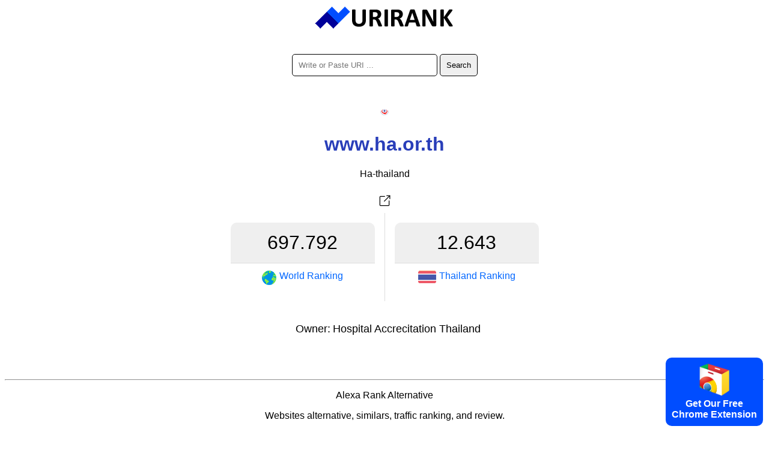

--- FILE ---
content_type: text/html; charset=utf-8
request_url: https://urirank.com/info/www.ha.or.th
body_size: 2972
content:
<!DOCTYPE html>
<html lang="en">
<head>
<meta http-equiv="Content-Type" content="text/html; charset=utf-8" />
<title>ha.or.th - URIRANK</title>
<link rel="canonical" href="https://urirank.com/info/www.ha.or.th"/>
<link rel="alternate" hreflang="en" href="https://urirank.com/info/www.ha.or.th" />
<link rel="alternate" hreflang="es" href="https://urirank.com/es/info/www.ha.or.th" />
<link rel="alternate" hreflang="fr" href="https://urirank.com/fr/info/www.ha.or.th" />
<link rel="alternate" hreflang="de" href="https://urirank.com/de/info/www.ha.or.th" />
<link rel="alternate" hreflang="it" href="https://urirank.com/it/info/www.ha.or.th" />
<link rel="alternate" hreflang="pt" href="https://urirank.com/pt/info/www.ha.or.th" />
<link rel="alternate" hreflang="ru" href="https://urirank.com/ru/info/www.ha.or.th" />
<link rel="alternate" hreflang="be" href="https://urirank.com/be/info/www.ha.or.th" />
<link rel="alternate" hreflang="bg" href="https://urirank.com/bg/info/www.ha.or.th" />
<link rel="alternate" hreflang="cs" href="https://urirank.com/cs/info/www.ha.or.th" />
<link rel="alternate" hreflang="da" href="https://urirank.com/da/info/www.ha.or.th" />
<link rel="alternate" hreflang="el" href="https://urirank.com/el/info/www.ha.or.th" />
<link rel="alternate" hreflang="hr" href="https://urirank.com/hr/info/www.ha.or.th" />
<link rel="alternate" hreflang="id" href="https://urirank.com/id/info/www.ha.or.th" />
<link rel="alternate" hreflang="hu" href="https://urirank.com/hu/info/www.ha.or.th" />
<link rel="alternate" hreflang="ms" href="https://urirank.com/ms/info/www.ha.or.th" />
<link rel="alternate" hreflang="nl" href="https://urirank.com/nl/info/www.ha.or.th" />
<link rel="alternate" hreflang="pl" href="https://urirank.com/pl/info/www.ha.or.th" />
<link rel="alternate" hreflang="ro" href="https://urirank.com/ro/info/www.ha.or.th" />
<link rel="alternate" hreflang="sr" href="https://urirank.com/sr/info/www.ha.or.th" />
<link rel="alternate" hreflang="sk" href="https://urirank.com/sk/info/www.ha.or.th" />
<link rel="alternate" hreflang="uk" href="https://urirank.com/uk/info/www.ha.or.th" />
<link rel="alternate" hreflang="tr" href="https://urirank.com/tr/info/www.ha.or.th" />
<link rel="alternate" hreflang="ja" href="https://urirank.com/ja/info/www.ha.or.th" />
<link rel="alternate" hreflang="zh-CN" href="https://urirank.com/zh-CN/info/www.ha.or.th" />
<link rel="alternate" hreflang="zh-TW" href="https://urirank.com/zh-TW/info/www.ha.or.th" />
<link rel="alternate" hreflang="ko" href="https://urirank.com/ko/info/www.ha.or.th" />
<meta name=author content="UriRank">
<meta name="robots" content="index,follow" />
<meta name="viewport" content="width=device-width, initial-scale=1.0">
<link rel="shortcut icon" href="/favicon.ico" />
<link rel=stylesheet href="/css/main.css"/>
<link rel="apple-touch-icon" sizes="57x57" href="/icon/apple-icon-57x57.png">
<link rel="apple-touch-icon" sizes="60x60" href="/icon/apple-icon-60x60.png">
<link rel="apple-touch-icon" sizes="72x72" href="/icon/apple-icon-72x72.png">
<link rel="apple-touch-icon" sizes="76x76" href="/icon/apple-icon-76x76.png">
<link rel="apple-touch-icon" sizes="114x114" href="/icon/apple-icon-114x114.png">
<link rel="apple-touch-icon" sizes="120x120" href="/icon/apple-icon-120x120.png">
<link rel="apple-touch-icon" sizes="144x144" href="/icon/apple-icon-144x144.png">
<link rel="apple-touch-icon" sizes="152x152" href="/icon/apple-icon-152x152.png">
<link rel="apple-touch-icon" sizes="180x180" href="/icon/apple-icon-180x180.png">
<link rel="icon" type="image/png" sizes="192x192"  href="/icon/android-icon-192x192.png">
<link rel="icon" type="image/png" sizes="32x32" href="/icon/favicon-32x32.png">
<link rel="icon" type="image/png" sizes="96x96" href="/icon/favicon-96x96.png">
<link rel="icon" type="image/png" sizes="16x16" href="/icon/favicon-16x16.png">
<link href="//fonts.googleapis.com/css?family=Raleway:400,300,600" rel="stylesheet" type="text/css">
<link rel="manifest" href="/manifest.json">
<meta name="msapplication-TileColor" content="#ffffff">
<meta name="msapplication-TileImage" content="/icon/ms-icon-144x144.png">
<meta name="theme-color" content="#ffffff">
<script type="application/ld+json">
    {
      "@context": "https://schema.org",
      "@type": "Organization",
      "name": "URIRANK",
      "brand": "URIRANK",
      "description": "URIRANK analyzes all websites worldwide and ranks the most viewed websites.",
      "url": "https://urirank.com/",
      "logo": "https://urirank.com/img/logo-web.png"
    }
</script>
<script type="text/javascript">

function search(){ 
search_val = document.getElementById('domain').value;
search_val = search_val.replace("?", "-");
location.href = '/info/'+search_val;
}
</script>

<style type="text/css">
	.site-subject li{display: inline-block !important;margin: 5px;font-style: italic;border-right: 1px solid #adc9d4;padding-right: 11px;}
</style>
</head>
<body>
<center>
	<a href="https://urirank.com/" title="Web Ranking"><img src="/img/logo.png" width="233" height="40" alt="Alexa Website Rank" style="border:0;"/></a>
	<br /><br /><br />
	<div itemscope itemtype="https://schema.org/WebSite">
		<meta itemprop="url" content="https://urirank.com/"/>
		<form itemprop="potentialAction" itemscope itemtype="https://schema.org/SearchAction" onsubmit="search();return false;">
			<meta itemprop="target" content="https://urirank.com/info/{domain}"/>
			<input class="rd5" itemprop="query-input" type="text" id="domain" name="domain" placeholder="Write or Paste URI ..." style="width:220px;" value="" required/>
			<input class="rd5" type="submit" value="Search"/>
		</form>
	</div>
	<br /><br /><br /><img src="https://urirank.com/icon/www.ha.or.th" alt="www.ha.or.th" style="max-width: 128px;" /><h1>www.ha.or.th</h1>			<span>Ha-thailand</span><br><br>
			<a href="https://urirank.com/r/www.ha.or.th" target="_blank" rel="nofollow" title="Ha-thailand"><img src="/img/target.svg" width="32" height="32" title="Open www.ha.or.th" /></a>
						<div class="container" style=" width:545px;">
					<div class="body_rank_box">
						<div class="r_rank" title="www.ha.or.th website global ranking score 697.792"><b>697.792</b></div>
						<div class="r_rank2"><a href="/top-100-websites" title="Top 100 websites"><img src="/img/world.png" width="24" height="24" alt="World Website Rank" style="margin-right:5px;" /> <b>World Ranking</b></a></div>
						<div class="clear"></div>
					</div>					<div class="country_rank">
						<div class="c_rank" title="www.ha.or.th website country ranking score 12.643">12.643</div>
						<div class="c_rank2"><a href="/country/thailand" title="Top Sites in Thailand"><img class="flag flag-th" src="/img/flag_placeholder.png" style="margin-right:5px;" width="30" height="20"/> <b>Thailand Ranking</b></a></div>
						<div class="clear"></div>
					</div>					<div class="clear"></div>
			</div>
			<div style="margin-top:30px; font-size:18px;">
				<table>
					<tr><td style="width:70px; text-align:right;">Owner:</td><td>Hospital Accrecitation Thailand</td></tr>
				</table>
			</div>
								<div style="margin-top:70px;">
					<p></p>					</div>
					 
	
	<hr />
	<p>Alexa Rank Alternative</p>
	<p>Websites alternative, similars, traffic ranking, and review.</p>
			<p>
		<b>Alexa</b> - 
		<a href="https://urirank.com/" title="Website Ranking">Website Ranking</a> - 
		<a href="https://urirank.com/countries" title="Website ranking by country">Countries</a> - 
		<a href="https://urirank.com/top-100-websites" title="Top 100 Websites">Top 100 Websites</a>
		</p>
	<p>
		<a href="https://urirank.com/webmasters" title="Webmasters Tools">Webmasters Tools</a> - 
		<a href="https://urirank.com/extensions" title="Browser Extensions">Browser Extensions</a> 
	</p>
	<p>
		<a href="https://urirank.com/privacy" title="URIRANK Privacy Page">Privacy</a> - 
		<a href="https://urirank.com/cookie-policy" title="Cookie Policy">Cookie Policy</a> - 
		<a href="https://urirank.com/contact" title="Contact">Contact</a> 
	</p>
	<p>		<a href="https://urirank.com/info/www.ha.or.th" title="English ha.or.th traffic and ranking">English</a> - 
				<a href="https://urirank.com/es/info/www.ha.or.th" title="Español  ha.or.th tráfico y ranking">Español</a> - 
				<a href="https://urirank.com/fr/info/www.ha.or.th" title="Français  ha.or.th trafic et classement">Français</a> - 
				<a href="https://urirank.com/de/info/www.ha.or.th" title="Deutsch  ha.or.th Verkehr und Ranking">Deutsch</a> - 
				<a href="https://urirank.com/it/info/www.ha.or.th" title="Italiano  ha.or.th traffico e classifica">Italiano</a> - 
				<a href="https://urirank.com/pt/info/www.ha.or.th" title="Português  ha.or.th tráfego e classificação">Português</a> - 
				<a href="https://urirank.com/ru/info/www.ha.or.th" title="Русский  ha.or.th трафик и рейтинг">Русский</a> - 
				<a href="https://urirank.com/be/info/www.ha.or.th" title="Беларуская  ha.or.th трафік і рэйтынг">Беларуская</a> - 
				<a href="https://urirank.com/bg/info/www.ha.or.th" title="Български  ha.or.th трафик и класиране">Български</a> - 
				<a href="https://urirank.com/cs/info/www.ha.or.th" title="Čeština  ha.or.th návštěvnost a hodnocení">Čeština</a> - 
				<a href="https://urirank.com/da/info/www.ha.or.th" title="Dansk  ha.or.th trafik og placering">Dansk</a> - 
				<a href="https://urirank.com/el/info/www.ha.or.th" title="Ελληνικά  ha.or.th κίνηση και κατάταξη">Ελληνικά</a> - 
				<a href="https://urirank.com/hr/info/www.ha.or.th" title="Hrvatski  ha.or.th promet i rangiranje">Hrvatski</a> - 
				<a href="https://urirank.com/id/info/www.ha.or.th" title="lalu lintas dan peringkat">Bahasa Indonesia</a> - 
				<a href="https://urirank.com/hu/info/www.ha.or.th" title="Magyar  ha.or.th forgalom és rangsor">Magyar</a> - 
				<a href="https://urirank.com/ms/info/www.ha.or.th" title="Bahasa Melayu  ha.or.th trafik dan kedudukan">Bahasa Melayu</a> - 
				<a href="https://urirank.com/nl/info/www.ha.or.th" title="Nederlands  ha.or.th verkeer en ranking">Nederlands</a> - 
				<a href="https://urirank.com/pl/info/www.ha.or.th" title="Polski  ha.or.th ruch i ranking">Polski</a> - 
				<a href="https://urirank.com/ro/info/www.ha.or.th" title="Română  ha.or.th trafic și clasament">Română</a> - 
				<a href="https://urirank.com/sr/info/www.ha.or.th" title="Srpski  ha.or.th саобраћај и рангирање">Srpski</a> - 
				<a href="https://urirank.com/sk/info/www.ha.or.th" title="Slovenský  ha.or.th návštevnosť a poradie">Slovenský</a> - 
				<a href="https://urirank.com/uk/info/www.ha.or.th" title="Українська  ha.or.th трафік і рейтинг">Українська</a> - 
				<a href="https://urirank.com/tr/info/www.ha.or.th" title="Türkçe  ha.or.th trafik ve sıralama">Türkçe</a>  
				<a href="https://urirank.com/ja/info/www.ha.or.th" title="">日本語</a>  
				<a href="https://urirank.com/zh-CN/info/www.ha.or.th" title="">简体中文</a>  
				<a href="https://urirank.com/zh-TW/info/www.ha.or.th" title="">繁體中文</a>  
				<a href="https://urirank.com/ko/info/www.ha.or.th" title="">한국어</a>  
			</p>
	<p>Copyright © 2022 urirank.com. All rights reserved.</p><br /><br /><br /><br /><br />
	<style>.extension {position: fixed;bottom: 10px;right: 10px;background: #004dff;color: #fff;padding: 10px;font-weight: bold;cursor: pointer;border-radius:10px;-moz-border-radius:10px;-webkit-border-radius:10px;}</style>
<a href="https://urirank.com/r/chromeextension" target="_blank"><div class="extension"><img src="/img/chrome.svg" width="50" alt="Browser Extension Link"><br>Get Our Free<br>Chrome Extension</div></a>
<!-- Extension --></center>
<script defer src="https://static.cloudflareinsights.com/beacon.min.js/vcd15cbe7772f49c399c6a5babf22c1241717689176015" integrity="sha512-ZpsOmlRQV6y907TI0dKBHq9Md29nnaEIPlkf84rnaERnq6zvWvPUqr2ft8M1aS28oN72PdrCzSjY4U6VaAw1EQ==" data-cf-beacon='{"version":"2024.11.0","token":"203adc3c39d54ba999cc8dee2b417616","r":1,"server_timing":{"name":{"cfCacheStatus":true,"cfEdge":true,"cfExtPri":true,"cfL4":true,"cfOrigin":true,"cfSpeedBrain":true},"location_startswith":null}}' crossorigin="anonymous"></script>
</body>
</html>